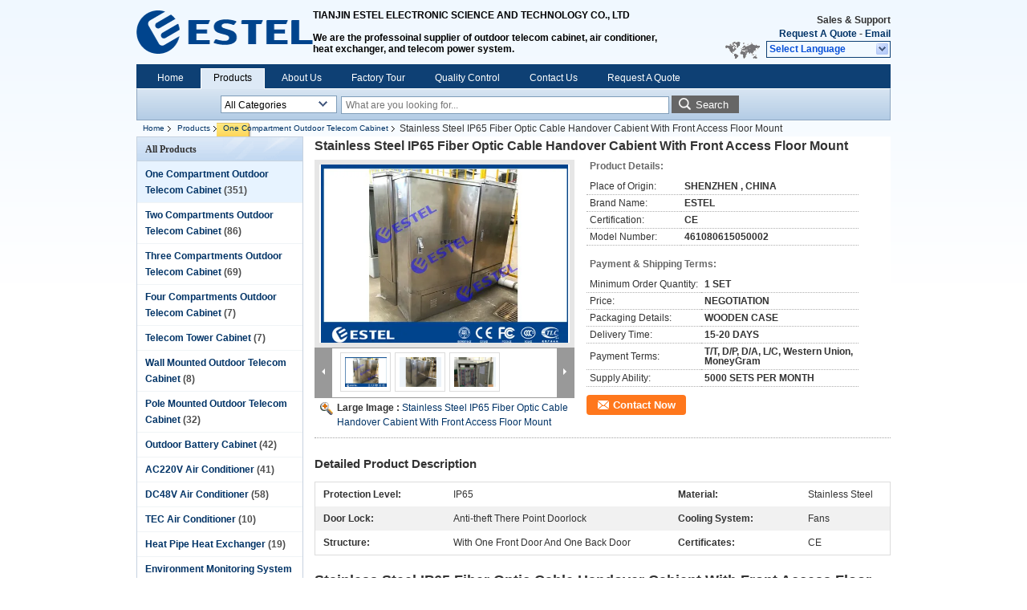

--- FILE ---
content_type: text/html
request_url: https://www.estelecomcabinet.com/sale-12448621-stainless-steel-ip65-fiber-optic-cable-handover-cabient-with-front-access-floor-mount.html
body_size: 19468
content:

<!DOCTYPE html>
<html lang="en">
<head>
	<meta charset="utf-8">
	<meta http-equiv="X-UA-Compatible" content="IE=edge">
	<meta name="viewport" content="width=device-width, initial-scale=1">
    <title>Stainless Steel IP65 Fiber Optic Cable Handover Cabient With Front Access Floor Mount</title>
    <meta name="keywords" content="One Compartment Outdoor Telecom Cabinet, Stainless Steel IP65 Fiber Optic Cable Handover Cabient With Front Access Floor Mount, Quality One Compartment Outdoor Telecom Cabinet, One Compartment Outdoor Telecom Cabinet supplier" />
    <meta name="description" content="Quality One Compartment Outdoor Telecom Cabinet manufacturers & exporter - buy Stainless Steel IP65 Fiber Optic Cable Handover Cabient With Front Access Floor Mount from China manufacturer." />
    <link type="text/css" rel="stylesheet"
          href="/images/global.css" media="all">
    <link type="text/css" rel="stylesheet"
          href="/photo/estelecomcabinet/sitetpl/style/common.css" media="all">
    <script type="text/javascript" src="/js/jquery.js"></script>
    <script type="text/javascript" src="/js/common.js"></script>
<meta property="og:title" content="Stainless Steel IP65 Fiber Optic Cable Handover Cabient With Front Access Floor Mount" />
<meta property="og:description" content="Quality One Compartment Outdoor Telecom Cabinet manufacturers & exporter - buy Stainless Steel IP65 Fiber Optic Cable Handover Cabient With Front Access Floor Mount from China manufacturer." />
<meta property="og:type" content="product" />
<meta property="og:availability" content="instock" />
<meta property="og:site_name" content="TIANJIN ESTEL ELECTRONIC SCIENCE AND TECHNOLOGY CO., LTD" />
<meta property="og:url" content="https://www.estelecomcabinet.com/sale-12448621-stainless-steel-ip65-fiber-optic-cable-handover-cabient-with-front-access-floor-mount.html" />
<meta property="og:image" content="https://www.estelecomcabinet.com/photo/ps25817732-stainless_steel_ip65_fiber_optic_cable_handover_cabient_with_front_access_floor_mount.jpg" />
<link rel="canonical" href="https://www.estelecomcabinet.com/sale-12448621-stainless-steel-ip65-fiber-optic-cable-handover-cabient-with-front-access-floor-mount.html" />
<link rel="alternate" href="https://m.estelecomcabinet.com/sale-12448621-stainless-steel-ip65-fiber-optic-cable-handover-cabient-with-front-access-floor-mount.html" media="only screen and (max-width: 640px)" />
<style type="text/css">
/*<![CDATA[*/
.consent__cookie {position: fixed;top: 0;left: 0;width: 100%;height: 0%;z-index: 100000;}.consent__cookie_bg {position: fixed;top: 0;left: 0;width: 100%;height: 100%;background: #000;opacity: .6;display: none }.consent__cookie_rel {position: fixed;bottom:0;left: 0;width: 100%;background: #fff;display: -webkit-box;display: -ms-flexbox;display: flex;flex-wrap: wrap;padding: 24px 80px;-webkit-box-sizing: border-box;box-sizing: border-box;-webkit-box-pack: justify;-ms-flex-pack: justify;justify-content: space-between;-webkit-transition: all ease-in-out .3s;transition: all ease-in-out .3s }.consent__close {position: absolute;top: 20px;right: 20px;cursor: pointer }.consent__close svg {fill: #777 }.consent__close:hover svg {fill: #000 }.consent__cookie_box {flex: 1;word-break: break-word;}.consent__warm {color: #777;font-size: 16px;margin-bottom: 12px;line-height: 19px }.consent__title {color: #333;font-size: 20px;font-weight: 600;margin-bottom: 12px;line-height: 23px }.consent__itxt {color: #333;font-size: 14px;margin-bottom: 12px;display: -webkit-box;display: -ms-flexbox;display: flex;-webkit-box-align: center;-ms-flex-align: center;align-items: center }.consent__itxt i {display: -webkit-inline-box;display: -ms-inline-flexbox;display: inline-flex;width: 28px;height: 28px;border-radius: 50%;background: #e0f9e9;margin-right: 8px;-webkit-box-align: center;-ms-flex-align: center;align-items: center;-webkit-box-pack: center;-ms-flex-pack: center;justify-content: center }.consent__itxt svg {fill: #3ca860 }.consent__txt {color: #a6a6a6;font-size: 14px;margin-bottom: 8px;line-height: 17px }.consent__btns {display: -webkit-box;display: -ms-flexbox;display: flex;-webkit-box-orient: vertical;-webkit-box-direction: normal;-ms-flex-direction: column;flex-direction: column;-webkit-box-pack: center;-ms-flex-pack: center;justify-content: center;flex-shrink: 0;}.consent__btn {width: 280px;height: 40px;line-height: 40px;text-align: center;background: #3ca860;color: #fff;border-radius: 4px;margin: 8px 0;-webkit-box-sizing: border-box;box-sizing: border-box;cursor: pointer;font-size:14px}.consent__btn:hover {background: #00823b }.consent__btn.empty {color: #3ca860;border: 1px solid #3ca860;background: #fff }.consent__btn.empty:hover {background: #3ca860;color: #fff }.open .consent__cookie_bg {display: block }.open .consent__cookie_rel {bottom: 0 }@media (max-width: 760px) {.consent__btns {width: 100%;align-items: center;}.consent__cookie_rel {padding: 20px 24px }}.consent__cookie.open {display: block;}.consent__cookie {display: none;}
/*]]>*/
</style>
<script type="text/javascript">
/*<![CDATA[*/
window.isvideotpl = 0;window.detailurl = '';
var isShowGuide=0;showGuideColor=0;var company_type = 4;var webim_domain = '';

var colorUrl = '';
var aisearch = 0;
var selfUrl = '';
window.playerReportUrl='/vod/view_count/report';
var query_string = ["Products","Detail"];
var g_tp = '';
var customtplcolor = 99205;
window.predomainsub = "";
/*]]>*/
</script>
</head>
<body>
<div class="cont_header">
    <style>
	.f_header_main .select_language div:hover{
		color: #c00;
    text-decoration: underline;
	}
</style>

<div class="f_header_main">
	<table cellpadding="0" cellspacing="0" width="100%">
		<tbody>
		<tr>
			<td class="header_logo">
				<a title="china One Compartment Outdoor Telecom Cabinet manufacturer" href="//www.estelecomcabinet.com"><img onerror="$(this).parent().hide();" src="/logo.gif" alt="china One Compartment Outdoor Telecom Cabinet manufacturer" /></a>			</td>
			<td>
				<div class="header_company_detail">
					<table cellpadding="0" cellspacing="0" width="100%" height="100%"
					       class="header_company_table">
						<tbody>
						<tr>
							<td>
								<p><span style="font-family:tahoma,geneva,sans-serif"><strong><span style="font-size:12px">TIANJIN ESTEL ELECTRONIC SCIENCE AND TECHNOLOGY CO., LTD</span></strong></span></p>

<p>&nbsp;</p>

<p><span style="font-family:arial,helvetica,sans-serif">We are the professoinal supplier of outdoor telecom cabinet, air conditioner, heat exchanger, and telecom power system.</span></p>							</td>
						</tr>
						</tbody>
					</table>
				</div>

			</td>
			<td>
				<div class="header_other_detail">
					<b>Sales & Support <font
							id="hourZone"></font></b><br>
					<b>
                        <a title="TIANJIN ESTEL ELECTRONIC SCIENCE AND TECHNOLOGY CO., LTD" href="/contactnow.html">Request A Quote</a> -
						<a title="" href="mailto:info@estel.com.cn">Email</a>					</b>
					<br>
                     <span class="yuyan_icon"></span>
										<div class="sel" id="selectlang">
						<span>Select Language</span>
						<a title="TIANJIN ESTEL ELECTRONIC SCIENCE AND TECHNOLOGY CO., LTD" id="tranimg"
						   href="javascript:;"
						   class="col"></a>
					</div>

					<dl id="p_l" class="select_language">
													<dt class="english">
								                                                                    <a title="china good quality One Compartment Outdoor Telecom Cabinet  on sales" href="https://www.estelecomcabinet.com/">English</a>                                							</dt>
													<dt class="portuguese">
								                                                                    <a title="china good quality One Compartment Outdoor Telecom Cabinet  on sales" href="https://portuguese.estelecomcabinet.com/">Portuguese</a>                                							</dt>
													<dt class="china">
								                                                                    <a title="china good quality One Compartment Outdoor Telecom Cabinet  on sales" href="https://china.estelecomcabinet.com/">中文</a>                                							</dt>
											</dl>
									</div>
			</td>
		</tr>
		</tbody>
	</table>
</div>

    <script>
        if(window.addEventListener){
            window.addEventListener("load",function(){f_header_main_dealZoneHour(
                "00",
                "08",
                "00",
                "17",
                "86--13752765943",
                "")},false);
        }
        else{
            window.attachEvent("onload",function(){f_header_main_dealZoneHour(
                "00",
                "08",
                "00",
                "17",
                "86--13752765943",
                "")});
        }
    </script>
<script>
    if (document.getElementById("tranimg")) {
        if(document.getElementById("tranimg").addEventListener) {
            document.getElementById("tranimg").addEventListener("click", function(event){
                f_header_main_selectLanguage(document.getElementById("tranimg"),event);
            },false);
        } else {
            document.getElementById("tranimg").attachEvent("click", function(event){
                f_header_main_selectLanguage(document.getElementById("tranimg"),event);
            });
        }
    }
</script>
<div class="f_header_nav"  id="head_menu">
	<dl class="header_nav_tabs">
		<dd class="bl fleft"></dd>
                                <dt id="headHome" >
                                <a target="_self" title="" href="/">Home</a>                            </dt>
                                            <dt id="productLi" class="cur">
                                <a target="_self" title="" href="/products.html">Products</a>                            </dt>
                                            <dt id="headAboutUs" >
                                <a target="_self" title="" href="/aboutus.html">About Us</a>                            </dt>
                                            <dt id="headFactorytour" >
                                <a target="_self" title="" href="/factory.html">Factory Tour</a>                            </dt>
                                            <dt id="headQualityControl" >
                                <a target="_self" title="" href="/quality.html">Quality Control</a>                            </dt>
                                            <dt id="headContactUs" >
                                <a target="_self" title="" href="/contactus.html">Contact Us</a>                            </dt>
                                            <dt id="" >
                                <form id="f_header_nav_form" method="post" target="_blank">
                    <input type="hidden" name="pid" value="12448621"/>
                    <a href="javascript:;"><span onclick="document.getElementById('f_header_nav_form').action='/contactnow.html';document.getElementById('f_header_nav_form').submit();">Request A Quote</span></a>
                </form>
                            </dt>
                                            <dt>
                    </dt>
		<dd class="br fright"></dd>
	</dl>
</div>
<script>
    if(window.addEventListener){
        window.addEventListener("load",function(){f_headmenucur()},false);
    }
    else{
        window.attachEvent("onload",function(){f_headmenucur()});
    }
</script>
<div class="f_categories_alone" xmlns="http://www.w3.org/1999/html">
        <table  cellpadding="0" cellspacing="0">
            <tr>
                <td >
                    <div id="input_select">
                        <dl class="show_dl">
                            <dt><input type="text" value="All Categories" id="search_cur_key"/></dt>
                            <dd id="search_cur_value" style="display: none" class="categories">
                                <a href="#" onClick="mouse_events.guide_value('All Categories')">All Categories</a>
                                                                                                            <a href="#" onClick="mouse_events.guide_value('One Compartment Outdoor Telecom Cabinet')">One Compartment Outdoor Telecom Cabinet</a>
                                                                            <a href="#" onClick="mouse_events.guide_value('Two Compartments Outdoor Telecom Cabinet')">Two Compartments Outdoor Telecom Cabinet</a>
                                                                            <a href="#" onClick="mouse_events.guide_value('Three Compartments Outdoor Telecom Cabinet')">Three Compartments Outdoor Telecom Cabinet</a>
                                                                            <a href="#" onClick="mouse_events.guide_value('Four Compartments Outdoor Telecom Cabinet')">Four Compartments Outdoor Telecom Cabinet</a>
                                                                            <a href="#" onClick="mouse_events.guide_value('Telecom Tower Cabinet')">Telecom Tower Cabinet</a>
                                                                            <a href="#" onClick="mouse_events.guide_value('Wall Mounted Outdoor Telecom Cabinet')">Wall Mounted Outdoor Telecom Cabinet</a>
                                                                            <a href="#" onClick="mouse_events.guide_value('Pole Mounted Outdoor Telecom Cabinet')">Pole Mounted Outdoor Telecom Cabinet</a>
                                                                            <a href="#" onClick="mouse_events.guide_value('Outdoor Battery Cabinet')">Outdoor Battery Cabinet</a>
                                                                            <a href="#" onClick="mouse_events.guide_value('AC220V Air Conditioner')">AC220V Air Conditioner</a>
                                                                            <a href="#" onClick="mouse_events.guide_value('DC48V Air Conditioner')">DC48V Air Conditioner</a>
                                                                            <a href="#" onClick="mouse_events.guide_value('TEC Air Conditioner')">TEC Air Conditioner</a>
                                                                            <a href="#" onClick="mouse_events.guide_value('Heat Pipe Heat Exchanger')">Heat Pipe Heat Exchanger</a>
                                                                            <a href="#" onClick="mouse_events.guide_value('Environment Monitoring System')">Environment Monitoring System</a>
                                                                            <a href="#" onClick="mouse_events.guide_value('Telecom Power System (Rack Mount UPS)')">Telecom Power System (Rack Mount UPS)</a>
                                                                            <a href="#" onClick="mouse_events.guide_value('Telecom Power Monitoring Module')">Telecom Power Monitoring Module</a>
                                                                            <a href="#" onClick="mouse_events.guide_value('Remote Controllable PDU (Rack Mounted)')">Remote Controllable PDU (Rack Mounted)</a>
                                                                            <a href="#" onClick="mouse_events.guide_value('Outdoor Telecom Shelter')">Outdoor Telecom Shelter</a>
                                                                            <a href="#" onClick="mouse_events.guide_value('Optical Cable Cross Connection Cabinet')">Optical Cable Cross Connection Cabinet</a>
                                                                            <a href="#" onClick="mouse_events.guide_value('Optical Termination Box')">Optical Termination Box</a>
                                                                            <a href="#" onClick="mouse_events.guide_value('Wall Mounted Optical Fiber Termination Box (FTP)')">Wall Mounted Optical Fiber Termination Box (FTP)</a>
                                                                            <a href="#" onClick="mouse_events.guide_value('Dome shape Fiber Optic Splice Closure (AP closure)')">Dome shape Fiber Optic Splice Closure (AP closure)</a>
                                                                            <a href="#" onClick="mouse_events.guide_value('Access Terminal Box (ATB)')">Access Terminal Box (ATB)</a>
                                                                            <a href="#" onClick="mouse_events.guide_value('Fiber Optical Adapter')">Fiber Optical Adapter</a>
                                                                            <a href="#" onClick="mouse_events.guide_value('Splice Module')">Splice Module</a>
                                                                            <a href="#" onClick="mouse_events.guide_value('Pigtail')">Pigtail</a>
                                                                            <a href="#" onClick="mouse_events.guide_value('Telecom Power System')">Telecom Power System</a>
                                                                            <a href="#" onClick="mouse_events.guide_value('Heat Exchanger')">Heat Exchanger</a>
                                                                            <a href="#" onClick="mouse_events.guide_value('Advertising Machine Air Conditioner')">Advertising Machine Air Conditioner</a>
                                                                            <a href="#" onClick="mouse_events.guide_value('Air Conditioner and Heat Exchanger Integrated Unit')">Air Conditioner and Heat Exchanger Integrated Unit</a>
                                                                            <a href="#" onClick="mouse_events.guide_value('AC110V AIR CONDITIONER')">AC110V AIR CONDITIONER</a>
                                                                            <a href="#" onClick="mouse_events.guide_value('double walls outdoor telecom cabinet')">double walls outdoor telecom cabinet</a>
                                                                            <a href="#" onClick="mouse_events.guide_value('Anti Theft Protection / Security For Cabinet')">Anti Theft Protection / Security For Cabinet</a>
                                                                            <a href="#" onClick="mouse_events.guide_value('Aluminum Foil Heat Exchanger')">Aluminum Foil Heat Exchanger</a>
                                                                            <a href="#" onClick="mouse_events.guide_value('Indoor Server Network Cabinet')">Indoor Server Network Cabinet</a>
                                                                                                </dd>
                        </dl>
                    </div>
                </td>
            </tr>
        </table>
</div>
<script>
    var mouse_events={};
    mouse_events.guide_value = function(value){
        document.getElementById('search_cur_key').value = value;
        document.getElementById('search_cur_value').style.display = 'none';
        window.setTimeout(function(){document.getElementById('search_cur_value').style.display=''},100);
    }
    $(function () {
        $(".show_dl").mouseover(function () {
            $(this).children(".categories").show();
        })
        $(".show_dl").mouseout(function () {
            $(this).children(".categories").hide();
        })
    })
</script><div class="f_search_alone">
    <form action="" method="POST" onsubmit="return jsWidgetSearch(this,'');">
        <input class="text_wrap input01" type="text" name="keyword" placeholder="What are you looking for..."
               value="">
                        <button class="submit_1" name="submit" value="Search" >Search</button>
                </form>
</div>
<div style="width:1000px;margin:0 auto;">    <div class="f_header_breadcrumb">
    <a title="" href="/">Home</a>    <a title="" href="/products.html">Products</a><a title="" href="/supplier-169100-one-compartment-outdoor-telecom-cabinet">One Compartment Outdoor Telecom Cabinet</a><h2 class="index-bread" >Stainless Steel IP65 Fiber Optic Cable Handover Cabient With Front Access Floor Mount</h2></div>
 </div>
<div class="cont_main_box cont_main_box1">
    <div class="cont_main_box_inner">
        <div class="cont_main_n">
            <div class="cont_main_n_inner">
                
<div class="n_menu_list">
    <div class="main_title"><span class="main_con">All Products</span></div>
                
        <div class="item active">
            <strong>
                
                <a title="china One Compartment Outdoor Telecom Cabinet  on sales" href="/supplier-169100-one-compartment-outdoor-telecom-cabinet">One Compartment Outdoor Telecom Cabinet</a>
                                                    <span class="num">(351)</span>
                            </strong>
                                </div>
                
        <div class="item ">
            <strong>
                
                <a title="china Two Compartments Outdoor Telecom Cabinet  on sales" href="/supplier-169101-two-compartments-outdoor-telecom-cabinet">Two Compartments Outdoor Telecom Cabinet</a>
                                                    <span class="num">(86)</span>
                            </strong>
                                </div>
                
        <div class="item ">
            <strong>
                
                <a title="china Three Compartments Outdoor Telecom Cabinet  on sales" href="/supplier-169102-three-compartments-outdoor-telecom-cabinet">Three Compartments Outdoor Telecom Cabinet</a>
                                                    <span class="num">(69)</span>
                            </strong>
                                </div>
                
        <div class="item ">
            <strong>
                
                <a title="china Four Compartments Outdoor Telecom Cabinet  on sales" href="/supplier-169103-four-compartments-outdoor-telecom-cabinet">Four Compartments Outdoor Telecom Cabinet</a>
                                                    <span class="num">(7)</span>
                            </strong>
                                </div>
                
        <div class="item ">
            <strong>
                
                <a title="china Telecom Tower Cabinet  on sales" href="/supplier-169108-telecom-tower-cabinet">Telecom Tower Cabinet</a>
                                                    <span class="num">(7)</span>
                            </strong>
                                </div>
                
        <div class="item ">
            <strong>
                
                <a title="china Wall Mounted Outdoor Telecom Cabinet  on sales" href="/supplier-169109-wall-mounted-outdoor-telecom-cabinet">Wall Mounted Outdoor Telecom Cabinet</a>
                                                    <span class="num">(8)</span>
                            </strong>
                                </div>
                
        <div class="item ">
            <strong>
                
                <a title="china Pole Mounted Outdoor Telecom Cabinet  on sales" href="/supplier-169110-pole-mounted-outdoor-telecom-cabinet">Pole Mounted Outdoor Telecom Cabinet</a>
                                                    <span class="num">(32)</span>
                            </strong>
                                </div>
                
        <div class="item ">
            <strong>
                
                <a title="china Outdoor Battery Cabinet  on sales" href="/supplier-169091-outdoor-battery-cabinet">Outdoor Battery Cabinet</a>
                                                    <span class="num">(42)</span>
                            </strong>
                                </div>
                
        <div class="item ">
            <strong>
                
                <a title="china AC220V Air Conditioner  on sales" href="/supplier-169104-ac220v-air-conditioner">AC220V Air Conditioner</a>
                                                    <span class="num">(41)</span>
                            </strong>
                                </div>
                
        <div class="item ">
            <strong>
                
                <a title="china DC48V Air Conditioner  on sales" href="/supplier-169105-dc48v-air-conditioner">DC48V Air Conditioner</a>
                                                    <span class="num">(58)</span>
                            </strong>
                                </div>
                
        <div class="item ">
            <strong>
                
                <a title="china TEC Air Conditioner  on sales" href="/supplier-169106-tec-air-conditioner">TEC Air Conditioner</a>
                                                    <span class="num">(10)</span>
                            </strong>
                                </div>
                
        <div class="item ">
            <strong>
                
                <a title="china Heat Pipe Heat Exchanger  on sales" href="/supplier-169107-heat-pipe-heat-exchanger">Heat Pipe Heat Exchanger</a>
                                                    <span class="num">(19)</span>
                            </strong>
                                </div>
                
        <div class="item ">
            <strong>
                
                <a title="china Environment Monitoring System  on sales" href="/supplier-169111-environment-monitoring-system">Environment Monitoring System</a>
                                                    <span class="num">(11)</span>
                            </strong>
                                </div>
                
        <div class="item ">
            <strong>
                
                <a title="china Telecom Power System (Rack Mount UPS)  on sales" href="/supplier-169112-telecom-power-system-rack-mount-ups">Telecom Power System (Rack Mount UPS)</a>
                                                    <span class="num">(15)</span>
                            </strong>
                                </div>
                
        <div class="item ">
            <strong>
                
                <a title="china Telecom Power Monitoring Module  on sales" href="/supplier-169113-telecom-power-monitoring-module">Telecom Power Monitoring Module</a>
                                                    <span class="num">(6)</span>
                            </strong>
                                </div>
                
        <div class="item ">
            <strong>
                
                <a title="china Remote Controllable PDU (Rack Mounted)  on sales" href="/supplier-169114-remote-controllable-pdu-rack-mounted">Remote Controllable PDU (Rack Mounted)</a>
                                                    <span class="num">(1)</span>
                            </strong>
                                </div>
                
        <div class="item ">
            <strong>
                
                <a title="china Outdoor Telecom Shelter  on sales" href="/supplier-169115-outdoor-telecom-shelter">Outdoor Telecom Shelter</a>
                                                    <span class="num">(6)</span>
                            </strong>
                                </div>
                
        <div class="item ">
            <strong>
                
                <a title="china Optical Cable Cross Connection Cabinet  on sales" href="/supplier-169092-optical-cable-cross-connection-cabinet">Optical Cable Cross Connection Cabinet</a>
                                                    <span class="num">(16)</span>
                            </strong>
                                </div>
                
        <div class="item ">
            <strong>
                
                <a title="china Optical Termination Box  on sales" href="/supplier-169093-optical-termination-box">Optical Termination Box</a>
                                                    <span class="num">(18)</span>
                            </strong>
                                </div>
                
        <div class="item ">
            <strong>
                
                <a title="china Wall Mounted Optical Fiber Termination Box (FTP)  on sales" href="/supplier-169094-wall-mounted-optical-fiber-termination-box-ftp">Wall Mounted Optical Fiber Termination Box (FTP)</a>
                                                    <span class="num">(7)</span>
                            </strong>
                                </div>
                
        <div class="item ">
            <strong>
                
                <a title="china Dome shape Fiber Optic Splice Closure (AP closure)  on sales" href="/supplier-169095-dome-shape-fiber-optic-splice-closure-ap-closure">Dome shape Fiber Optic Splice Closure (AP closure)</a>
                                                    <span class="num">(3)</span>
                            </strong>
                                </div>
                
        <div class="item ">
            <strong>
                
                <a title="china Access Terminal Box (ATB)  on sales" href="/supplier-169096-access-terminal-box-atb">Access Terminal Box (ATB)</a>
                                                    <span class="num">(2)</span>
                            </strong>
                                </div>
                
        <div class="item ">
            <strong>
                
                <a title="china Fiber Optical Adapter  on sales" href="/supplier-169097-fiber-optical-adapter">Fiber Optical Adapter</a>
                                                    <span class="num">(3)</span>
                            </strong>
                                </div>
                
        <div class="item ">
            <strong>
                
                <a title="china Splice Module  on sales" href="/supplier-169098-splice-module">Splice Module</a>
                                                    <span class="num">(3)</span>
                            </strong>
                                </div>
                
        <div class="item ">
            <strong>
                
                <a title="china Pigtail  on sales" href="/supplier-169099-pigtail">Pigtail</a>
                                                    <span class="num">(3)</span>
                            </strong>
                                </div>
                
        <div class="item ">
            <strong>
                
                <a title="china Telecom Power System  on sales" href="/supplier-169116-telecom-power-system">Telecom Power System</a>
                                                    <span class="num">(11)</span>
                            </strong>
                                </div>
                
        <div class="item ">
            <strong>
                
                <a title="china Heat Exchanger  on sales" href="/supplier-169117-heat-exchanger">Heat Exchanger</a>
                                                    <span class="num">(4)</span>
                            </strong>
                                </div>
                
        <div class="item ">
            <strong>
                
                <a title="china Advertising Machine Air Conditioner  on sales" href="/supplier-169118-advertising-machine-air-conditioner">Advertising Machine Air Conditioner</a>
                                                    <span class="num">(12)</span>
                            </strong>
                                </div>
                
        <div class="item ">
            <strong>
                
                <a title="china Air Conditioner and Heat Exchanger Integrated Unit  on sales" href="/supplier-169119-air-conditioner-and-heat-exchanger-integrated-unit">Air Conditioner and Heat Exchanger Integrated Unit</a>
                                                    <span class="num">(1)</span>
                            </strong>
                                </div>
                
        <div class="item ">
            <strong>
                
                <a title="china AC110V AIR CONDITIONER  on sales" href="/supplier-169120-ac110v-air-conditioner">AC110V AIR CONDITIONER</a>
                                                    <span class="num">(0)</span>
                            </strong>
                                </div>
                
        <div class="item ">
            <strong>
                
                <a title="china double walls outdoor telecom cabinet  on sales" href="/supplier-169121-double-walls-outdoor-telecom-cabinet">double walls outdoor telecom cabinet</a>
                                                    <span class="num">(8)</span>
                            </strong>
                                </div>
                
        <div class="item ">
            <strong>
                
                <a title="china Anti Theft Protection / Security For Cabinet  on sales" href="/supplier-249073-anti-theft-protection-security-for-cabinet">Anti Theft Protection / Security For Cabinet</a>
                                                    <span class="num">(1)</span>
                            </strong>
                                </div>
                
        <div class="item ">
            <strong>
                
                <a title="china Aluminum Foil Heat Exchanger  on sales" href="/supplier-249343-aluminum-foil-heat-exchanger">Aluminum Foil Heat Exchanger</a>
                                                    <span class="num">(1)</span>
                            </strong>
                                </div>
                
        <div class="item ">
            <strong>
                
                <a title="china Indoor Server Network Cabinet  on sales" href="/supplier-331113-indoor-server-network-cabinet">Indoor Server Network Cabinet</a>
                                                    <span class="num">(2)</span>
                            </strong>
                                </div>
    </div>

                    <div class="n_certificate_list">
                    <div class="main_title"><strong class="main_con">Certification</strong></div>
                        <div class="certificate_con">
            <a target="_blank" title="Good quality One Compartment Outdoor Telecom Cabinet for sales" href="/photo/qd171444298-tianjin_estel_electronic_science_and_technology_co_ltd.jpg"><img src="/photo/qm171444298-tianjin_estel_electronic_science_and_technology_co_ltd.jpg" alt="Good quality Two Compartments Outdoor Telecom Cabinet for sales" /></a>        </div>
            <div class="certificate_con">
            <a target="_blank" title="Good quality One Compartment Outdoor Telecom Cabinet for sales" href="/photo/qd23688808-tianjin_estel_electronic_science_and_technology_co_ltd.jpg"><img src="/photo/qm23688808-tianjin_estel_electronic_science_and_technology_co_ltd.jpg" alt="Good quality Two Compartments Outdoor Telecom Cabinet for sales" /></a>        </div>
            <div class="clearfix"></div>
    </div>                <div class="n_message_list">
                <div class="message_detail " >
            <div class="con">
                Timely response, professional skills, rigorous attitude, fast delivery, we are very satisfied, cooperation is very smooth.                 
            </div>
            <p class="writer">
                —— Manish            </p>
        </div>
            <div class="message_detail " >
            <div class="con">
                From 1 sample to 45 sets, 76 sets, 200sets, we gradually established a strong trust. The cabinet quality  is good and the design is reasonable.                 
            </div>
            <p class="writer">
                —— Parmar            </p>
        </div>
            <div class="message_detail " >
            <div class="con">
                In the past three years, our cooperation is very cheerful, thanks for your company's technical support and patient service, the end user is very satisfied with the quality of outdoor telecom cabinet with cooling. Best wishes to our future cooperation.                 
            </div>
            <p class="writer">
                —— Anthony            </p>
        </div>
            <div class="message_detail last_message" >
            <div class="con">
                The air conditioner have been running  for one and a half years. Cooling effective is good. Good after-sale service, and patiently instruct to use and solve technical problems. Environmental monitoring system is also running well, and remote monitoring the cabinet is very convenient.                 
            </div>
            <p class="writer">
                —— Luis Alberto            </p>
        </div>
    </div>


                <div class="n_contact_box">
	<dl class="l_msy">
		<dd>I'm Online Chat Now</dd>
		<dt>
                        				<div class="two"><a href="skype:fiona.liang10?call"></a></div>                        				<div class="four"><a href="mailto:info@estel.com.cn"></a></div>                                                                                                    		</dt>
	</dl>
	<div class="btn-wrap">
		<form
				onSubmit="return changeAction(this,'/contactnow.html');"
				method="POST" target="_blank">
			<input type="hidden" name="pid" value="0"/>
			<input type="submit" name="submit" value="Contact Now" class="btn submit_btn" style="background:#ff771c url(/images/css-sprite.png) -255px -213px;color:#fff;border-radius:2px;padding:2px 18px 2px 40px;width:auto;height:2em;">
		</form>
	</div>
</div>
<script>
    function n_contact_box_ready() {
        if (typeof(changeAction) == "undefined") {
            changeAction = function (formname, url) {
                formname.action = url;
            }
        }
    }
    if(window.addEventListener){
        window.addEventListener("load",n_contact_box_ready,false);
    }
    else{
        window.attachEvent("onload",n_contact_box_ready);
    }
</script>

            </div>
        </div>
        <div class="cont_main_no">
            <div class="cont_main_no_inner">
               
                <script>
	var Speed_1 = 10;
	var Space_1 = 20;
	var PageWidth_1 = 69 * 4;
	var interval_1 = 5000;
	var fill_1 = 0;
	var MoveLock_1 = false;
	var MoveTimeObj_1;
	var MoveWay_1 = "right";
	var Comp_1 = 0;
	var AutoPlayObj_1 = null;
	function GetObj(objName) {
		if (document.getElementById) {
			return eval('document.getElementById("' + objName + '")')
		} else {
			return eval("document.all." + objName)
		}
	}
	function AutoPlay_1() {
		clearInterval(AutoPlayObj_1);
		AutoPlayObj_1 = setInterval("ISL_GoDown_1();ISL_StopDown_1();", interval_1)
	}
	function ISL_GoUp_1(count) {
		if (MoveLock_1) {
			return
		}
		clearInterval(AutoPlayObj_1);
		MoveLock_1 = true;
		MoveWay_1 = "left";
		if (count > 3) {
			MoveTimeObj_1 = setInterval("ISL_ScrUp_1();", Speed_1)
		}
	}
	function ISL_StopUp_1() {
		if (MoveWay_1 == "right") {
			return
		}
		clearInterval(MoveTimeObj_1);
		if ((GetObj("ISL_Cont_1").scrollLeft - fill_1) % PageWidth_1 != 0) {
			Comp_1 = fill_1 - (GetObj("ISL_Cont_1").scrollLeft % PageWidth_1);
			CompScr_1()
		} else {
			MoveLock_1 = false
		}
		AutoPlay_1()
	}
	function ISL_ScrUp_1() {
		if (GetObj("ISL_Cont_1").scrollLeft <= 0) {
			return false;
		}
		GetObj("ISL_Cont_1").scrollLeft -= Space_1
	}
	function ISL_GoDown_1(count) {
		if (MoveLock_1) {
			return
		}
		clearInterval(AutoPlayObj_1);
		MoveLock_1 = true;
		MoveWay_1 = "right";
		if (count > 3) {
			ISL_ScrDown_1();
			MoveTimeObj_1 = setInterval("ISL_ScrDown_1()", Speed_1)
		}
	}
	function ISL_StopDown_1() {
		if (MoveWay_1 == "left") {
			return
		}
		clearInterval(MoveTimeObj_1);
		if (GetObj("ISL_Cont_1").scrollLeft % PageWidth_1 - (fill_1 >= 0 ? fill_1 : fill_1 + 1) != 0) {
			Comp_1 = PageWidth_1 - GetObj("ISL_Cont_1").scrollLeft % PageWidth_1 + fill_1;
			CompScr_1()
		} else {
			MoveLock_1 = false
		}
		AutoPlay_1()
	}
	function ISL_ScrDown_1() {
		if (GetObj("ISL_Cont_1").scrollLeft >= GetObj("List1_1").scrollWidth) {
			GetObj("ISL_Cont_1").scrollLeft = GetObj("ISL_Cont_1").scrollLeft - GetObj("List1_1").offsetWidth
		}
		GetObj("ISL_Cont_1").scrollLeft += Space_1
	}
	function CompScr_1() {
		if (Comp_1 == 0) {
			MoveLock_1 = false;
			return
		}
		var num, TempSpeed = Speed_1, TempSpace = Space_1;
		if (Math.abs(Comp_1) < PageWidth_1 / 2) {
			TempSpace = Math.round(Math.abs(Comp_1 / Space_1));
			if (TempSpace < 1) {
				TempSpace = 1
			}
		}
		if (Comp_1 < 0) {
			if (Comp_1 < -TempSpace) {
				Comp_1 += TempSpace;
				num = TempSpace
			} else {
				num = -Comp_1;
				Comp_1 = 0
			}
			GetObj("ISL_Cont_1").scrollLeft -= num;
			setTimeout("CompScr_1()", TempSpeed)
		} else {
			if (Comp_1 > TempSpace) {
				Comp_1 -= TempSpace;
				num = TempSpace
			} else {
				num = Comp_1;
				Comp_1 = 0
			}
			GetObj("ISL_Cont_1").scrollLeft += num;
			setTimeout("CompScr_1()", TempSpeed)
		}
	}
	function picrun_ini() {
		GetObj("List2_1").innerHTML = GetObj("List1_1").innerHTML;
		GetObj("ISL_Cont_1").scrollLeft = fill_1 >= 0 ? fill_1 : GetObj("List1_1").scrollWidth - Math.abs(fill_1);
		GetObj("ISL_Cont_1").onmouseover = function () {
			clearInterval(AutoPlayObj_1)
		};
		GetObj("ISL_Cont_1").onmouseout = function () {
			AutoPlay_1()
		};
		AutoPlay_1()
	}
    var tb_pathToImage="/images/loadingAnimation.gif";
	var zy_product_info = "{\"showproduct\":1,\"pid\":\"12448621\",\"name\":\"Stainless Steel IP65 Fiber Optic Cable Handover Cabient With Front Access Floor Mount\",\"source_url\":\"\\/sale-12448621-stainless-steel-ip65-fiber-optic-cable-handover-cabient-with-front-access-floor-mount.html\",\"picurl\":\"\\/photo\\/pd25817732-stainless_steel_ip65_fiber_optic_cable_handover_cabient_with_front_access_floor_mount.jpg\",\"propertyDetail\":[[\"Protection level\",\"IP65\"],[\"Material\",\"Stainless steel\"],[\"Door lock\",\"Anti-theft there point doorlock\"],[\"Cooling System\",\"Fans\"]],\"company_name\":null,\"picurl_c\":\"\\/photo\\/pc25817732-stainless_steel_ip65_fiber_optic_cable_handover_cabient_with_front_access_floor_mount.jpg\",\"price\":\"NEGOTIATION\",\"username\":\"Mike\",\"viewTime\":\"Last Login : 4 hours 51 minutes ago\",\"subject\":\"I am interested in your Stainless Steel IP65 Fiber Optic Cable Handover Cabient With Front Access Floor Mount\",\"countrycode\":\"\"}";
	var zy_product_info = zy_product_info.replace(/"/g, "\\\"");
	var zy_product_info = zy_product_info.replace(/'/g, "\\\'");
    $(document).ready(function(){tb_init("a.thickbox, area.thickbox, input.thickbox");imgLoader=new Image();imgLoader.src=tb_pathToImage});function tb_init(domChunk){$(domChunk).click(function(){var t=this.title||this.name||null;var a=this.href||this.alt;var g=this.rel||false;var pid=$(this).attr("pid")||null;tb_show(t,a,g,pid);this.blur();return false})}function tb_show(caption,url,imageGroup,pid){try{if(typeof document.body.style.maxHeight==="undefined"){$("body","html").css({height:"100%",width:"100%"});$("html").css("overflow","hidden");if(document.getElementById("TB_HideSelect")===null){$("body").append("<iframe id='TB_HideSelect'></iframe><div id='TB_overlay'></div><div id='TB_window'></div>");$("#TB_overlay").click(tb_remove)}}else{if(document.getElementById("TB_overlay")===null){$("body").append("<div id='TB_overlay'></div><div id='TB_window'></div>");$("#TB_overlay").click(tb_remove)}}if(tb_detectMacXFF()){$("#TB_overlay").addClass("TB_overlayMacFFBGHack")}else{$("#TB_overlay").addClass("TB_overlayBG")}if(caption===null){caption=""}$("body").append("<div id='TB_load'><img src='"+imgLoader.src+"' /></div>");$("#TB_load").show();var baseURL;if(url.indexOf("?")!==-1){baseURL=url.substr(0,url.indexOf("?"))}else{baseURL=url}var urlString=/\.jpg$|\.jpeg$|\.png$|\.gif$|\.bmp$/;var urlType=baseURL.toLowerCase().match(urlString);if(pid!=null){$("#TB_window").append("<div id='TB_button' style='padding-top: 10px;text-align:center'>" +
		"<a href=\"/contactnow.html\" onclick= 'setinquiryCookie(\""+zy_product_info+"\");' class='btn contact_btn' style='display: inline-block;background:#ff771c url(/images/css-sprite.png) -260px -214px;color:#fff;padding:0 13px 0 33px;width:auto;height:25px;line-height:26px;border:0;font-size:13px;border-radius:4px;font-weight:bold;text-decoration:none;'>Contact Now</a>" +
		"&nbsp;&nbsp;  <input class='close_thickbox' type='button' value='' onclick='javascript:tb_remove();'></div>")}if(urlType==".jpg"||urlType==".jpeg"||urlType==".png"||urlType==".gif"||urlType==".bmp"){TB_PrevCaption="";TB_PrevURL="";TB_PrevHTML="";TB_NextCaption="";TB_NextURL="";TB_NextHTML="";TB_imageCount="";TB_FoundURL=false;TB_OpenNewHTML="";if(imageGroup){TB_TempArray=$("a[@rel="+imageGroup+"]").get();for(TB_Counter=0;((TB_Counter<TB_TempArray.length)&&(TB_NextHTML===""));TB_Counter++){var urlTypeTemp=TB_TempArray[TB_Counter].href.toLowerCase().match(urlString);if(!(TB_TempArray[TB_Counter].href==url)){if(TB_FoundURL){TB_NextCaption=TB_TempArray[TB_Counter].title;TB_NextURL=TB_TempArray[TB_Counter].href;TB_NextHTML="<span id='TB_next'>&nbsp;&nbsp;<a href='#'>Next &gt;</a></span>"}else{TB_PrevCaption=TB_TempArray[TB_Counter].title;TB_PrevURL=TB_TempArray[TB_Counter].href;TB_PrevHTML="<span id='TB_prev'>&nbsp;&nbsp;<a href='#'>&lt; Prev</a></span>"}}else{TB_FoundURL=true;TB_imageCount="Image "+(TB_Counter+1)+" of "+(TB_TempArray.length)}}}TB_OpenNewHTML="<span style='font-size: 11pt'>&nbsp;&nbsp;<a href='"+url+"' target='_blank' style='color:#003366'>View original</a></span>";imgPreloader=new Image();imgPreloader.onload=function(){imgPreloader.onload=null;var pagesize=tb_getPageSize();var x=pagesize[0]-150;var y=pagesize[1]-150;var imageWidth=imgPreloader.width;var imageHeight=imgPreloader.height;if(imageWidth>x){imageHeight=imageHeight*(x/imageWidth);imageWidth=x;if(imageHeight>y){imageWidth=imageWidth*(y/imageHeight);imageHeight=y}}else{if(imageHeight>y){imageWidth=imageWidth*(y/imageHeight);imageHeight=y;if(imageWidth>x){imageHeight=imageHeight*(x/imageWidth);imageWidth=x}}}TB_WIDTH=imageWidth+30;TB_HEIGHT=imageHeight+60;$("#TB_window").append("<a href='' id='TB_ImageOff' title='Close'><img id='TB_Image' src='"+url+"' width='"+imageWidth+"' height='"+imageHeight+"' alt='"+caption+"'/></a>"+"<div id='TB_caption'>"+caption+"<div id='TB_secondLine'>"+TB_imageCount+TB_PrevHTML+TB_NextHTML+TB_OpenNewHTML+"</div></div><div id='TB_closeWindow'><a href='#' id='TB_closeWindowButton' title='Close'>close</a> or Esc Key</div>");$("#TB_closeWindowButton").click(tb_remove);if(!(TB_PrevHTML==="")){function goPrev(){if($(document).unbind("click",goPrev)){$(document).unbind("click",goPrev)}$("#TB_window").remove();$("body").append("<div id='TB_window'></div>");tb_show(TB_PrevCaption,TB_PrevURL,imageGroup);return false}$("#TB_prev").click(goPrev)}if(!(TB_NextHTML==="")){function goNext(){$("#TB_window").remove();$("body").append("<div id='TB_window'></div>");tb_show(TB_NextCaption,TB_NextURL,imageGroup);return false}$("#TB_next").click(goNext)}document.onkeydown=function(e){if(e==null){keycode=event.keyCode}else{keycode=e.which}if(keycode==27){tb_remove()}else{if(keycode==190){if(!(TB_NextHTML=="")){document.onkeydown="";goNext()}}else{if(keycode==188){if(!(TB_PrevHTML=="")){document.onkeydown="";goPrev()}}}}};tb_position();$("#TB_load").remove();$("#TB_ImageOff").click(tb_remove);$("#TB_window").css({display:"block"})};imgPreloader.src=url}else{var queryString=url.replace(/^[^\?]+\??/,"");var params=tb_parseQuery(queryString);TB_WIDTH=(params["width"]*1)+30||630;TB_HEIGHT=(params["height"]*1)+40||440;ajaxContentW=TB_WIDTH-30;ajaxContentH=TB_HEIGHT-45;if(url.indexOf("TB_iframe")!=-1){urlNoQuery=url.split("TB_");
        $("#TB_iframeContent").remove();if(params["modal"]!="true"){$("#TB_window").append("<div id='TB_title'><div id='TB_ajaxWindowTitle'>"+caption+"</div><div id='TB_closeAjaxWindow'><a href='#' id='TB_closeWindowButton' title='Close'>close</a> or Esc Key</div></div><iframe frameborder='0' hspace='0' src='"+urlNoQuery[0]+"' id='TB_iframeContent' name='TB_iframeContent"+Math.round(Math.random()*1000)+"' onload='tb_showIframe()' style='width:"+(ajaxContentW+29)+"px;height:"+(ajaxContentH+17)+"px;' > </iframe>")}else{$("#TB_overlay").unbind();$("#TB_window").append("<iframe frameborder='0' hspace='0' src='"+urlNoQuery[0]+"' id='TB_iframeContent' name='TB_iframeContent"+Math.round(Math.random()*1000)+"' onload='tb_showIframe()' style='width:"+(ajaxContentW+29)+"px;height:"+(ajaxContentH+17)+"px;'> </iframe>")}}else{if($("#TB_window").css("display")!="block"){if(params["modal"]!="true"){$("#TB_window").append("<div id='TB_title'><div id='TB_ajaxWindowTitle'>"+caption+"</div><div id='TB_closeAjaxWindow'><a href='#' id='TB_closeWindowButton'>close</a> or Esc Key</div></div><div id='TB_ajaxContent' style='width:"+ajaxContentW+"px;height:"+ajaxContentH+"px'></div>")}else{$("#TB_overlay").unbind();$("#TB_window").append("<div id='TB_ajaxContent' class='TB_modal' style='width:"+ajaxContentW+"px;height:"+ajaxContentH+"px;'></div>")}}else{$("#TB_ajaxContent")[0].style.width=ajaxContentW+"px";$("#TB_ajaxContent")[0].style.height=ajaxContentH+"px";$("#TB_ajaxContent")[0].scrollTop=0;$("#TB_ajaxWindowTitle").html(caption)}}$("#TB_closeWindowButton").click(tb_remove);if(url.indexOf("TB_inline")!=-1){$("#TB_ajaxContent").append($("#"+params["inlineId"]).children());$("#TB_window").unload(function(){$("#"+params["inlineId"]).append($("#TB_ajaxContent").children())});tb_position();$("#TB_load").remove();$("#TB_window").css({display:"block"})}else{if(url.indexOf("TB_iframe")!=-1){tb_position()}else{$("#TB_ajaxContent").load(url+="&random="+(new Date().getTime()),function(){tb_position();$("#TB_load").remove();tb_init("#TB_ajaxContent a.thickbox");$("#TB_window").css({display:"block"})})}}}if(!params["modal"]){document.onkeyup=function(e){if(e==null){keycode=event.keyCode}else{keycode=e.which}if(keycode==27){tb_remove()}}}}catch(e){}}function tb_showIframe(){$("#TB_load").remove();$("#TB_window").css({display:"block"})}function tb_remove(){$("#TB_imageOff").unbind("click");$("#TB_closeWindowButton").unbind("click");$("#TB_window").fadeOut("fast",function(){$("#TB_window,#TB_overlay,#TB_HideSelect").trigger("unload").unbind().remove()});$("#TB_load").remove();if(typeof document.body.style.maxHeight=="undefined"){$("body","html").css({height:"auto",width:"auto"});$("html").css("overflow","")}document.onkeydown="";document.onkeyup="";return false}function tb_position(){$("#TB_window").css({marginLeft:"-"+parseInt((TB_WIDTH/2),10)+"px",width:TB_WIDTH+"px"});$("#TB_window").css({marginTop:"-"+parseInt((TB_HEIGHT/2),10)+"px"})}function tb_parseQuery(query){var Params={};if(!query){return Params}var Pairs=query.split(/[;&]/);for(var i=0;i<Pairs.length;i++){var KeyVal=Pairs[i].split("=");if(!KeyVal||KeyVal.length!=2){continue}var key=unescape(KeyVal[0]);var val=unescape(KeyVal[1]);val=val.replace(/\+/g," ");Params[key]=val}return Params}function tb_getPageSize(){var de=document.documentElement;var w=window.innerWidth||self.innerWidth||(de&&de.clientWidth)||document.body.clientWidth;var h=window.innerHeight||self.innerHeight||(de&&de.clientHeight)||document.body.clientHeight;arrayPageSize=[w,h];return arrayPageSize}function tb_detectMacXFF(){var userAgent=navigator.userAgent.toLowerCase();if(userAgent.indexOf("mac")!=-1&&userAgent.indexOf("firefox")!=-1){return true}};
</script>
<script>
		var data =["\/photo\/pc25817732-stainless_steel_ip65_fiber_optic_cable_handover_cabient_with_front_access_floor_mount.jpg","\/photo\/pc25817730-stainless_steel_ip65_fiber_optic_cable_handover_cabient_with_front_access_floor_mount.jpg","\/photo\/pc25817731-stainless_steel_ip65_fiber_optic_cable_handover_cabient_with_front_access_floor_mount.jpg"];
	var datas =["\/photo\/pl25817732-stainless_steel_ip65_fiber_optic_cable_handover_cabient_with_front_access_floor_mount.jpg","\/photo\/pl25817730-stainless_steel_ip65_fiber_optic_cable_handover_cabient_with_front_access_floor_mount.jpg","\/photo\/pl25817731-stainless_steel_ip65_fiber_optic_cable_handover_cabient_with_front_access_floor_mount.jpg"];
	function change_img(count) {

        document.getElementById("productImg").src = data[count % data.length];
		document.getElementById("large").href = datas[count % datas.length];
		document.getElementById("largeimg").href = datas[count % datas.length];
	}
</script>


<div class="no_product_detailmain" id="anchor_product_picture">
        <div class="top_tip">
        <h1>Stainless Steel IP65 Fiber Optic Cable Handover Cabient With Front Access Floor Mount</h1>
    </div>
    <div class="product_detail_box">
        <table cellpadding="0" cellspacing="0" width="100%">
            <tbody>
            <tr>
                <td class="product_wrap_flash">
                    <dl class="le r_flash">
                        <dt>

							<a id="largeimg" class="thickbox" pid="12448621" title="china Stainless Steel IP65 Fiber Optic Cable Handover Cabient With Front Access Floor Mount supplier" href="/photo/pl25817732-stainless_steel_ip65_fiber_optic_cable_handover_cabient_with_front_access_floor_mount.jpg"><div style='max-width:312px; max-height:222px;'><img id="productImg" src="/photo/pc25817732-stainless_steel_ip65_fiber_optic_cable_handover_cabient_with_front_access_floor_mount.jpg" alt="china Stainless Steel IP65 Fiber Optic Cable Handover Cabient With Front Access Floor Mount supplier" /></div></a>                        </dt>
                        <dd>
                            <div class="blk_18">
								                                <div class="pro">
									<div class="leb fleft" onmousedown="ISL_GoUp_1(3)" onmouseup="ISL_StopUp_1()" onmouseout="ISL_StopUp_1()" style="cursor:pointer;">
										<a rel="nofollow" href="javascript:void(0)"></a>
									</div>
									<div class="pcont" id="ISL_Cont_1">
                                        <div class="ScrCont">
                                            <div id="List1_1">
                                                <table cellspacing="5" class="fleft">
                                                    <tbody>
                                                    <tr>

																													<td>
																<a rel="nofollow" title="Stainless Steel IP65 Fiber Optic Cable Handover Cabient With Front Access Floor Mount supplier"><img onclick="change_img(0)" src="/photo/pm25817732-stainless_steel_ip65_fiber_optic_cable_handover_cabient_with_front_access_floor_mount.jpg" alt="Stainless Steel IP65 Fiber Optic Cable Handover Cabient With Front Access Floor Mount supplier" /></a>															</td>
																													<td>
																<a rel="nofollow" title="Stainless Steel IP65 Fiber Optic Cable Handover Cabient With Front Access Floor Mount supplier"><img onclick="change_img(1)" src="/photo/pm25817730-stainless_steel_ip65_fiber_optic_cable_handover_cabient_with_front_access_floor_mount.jpg" alt="Stainless Steel IP65 Fiber Optic Cable Handover Cabient With Front Access Floor Mount supplier" /></a>															</td>
																													<td>
																<a rel="nofollow" title="Stainless Steel IP65 Fiber Optic Cable Handover Cabient With Front Access Floor Mount supplier"><img onclick="change_img(2)" src="/photo/pm25817731-stainless_steel_ip65_fiber_optic_cable_handover_cabient_with_front_access_floor_mount.jpg" alt="Stainless Steel IP65 Fiber Optic Cable Handover Cabient With Front Access Floor Mount supplier" /></a>															</td>
														                                                    </tr>
                                                    </tbody>
                                                </table>
                                            </div>
                                            <div id="List2_1">
                                            </div>
                                        </div>
                                    </div>
									<div class="rib fright" onmousedown="ISL_GoDown_1(3)" onmouseup="ISL_StopDown_1()" onmouseout="ISL_StopDown_1()" style="cursor: pointer;">
										<a rel="nofollow" href="javascript:void(0)"></a>
									</div>
								</div>
								                            </div>
							                                                            <p class="sear">
                                <span class="fleft">Large Image :&nbsp;</span>
								<a id="large" class="thickbox" pid="12448621" title="china Stainless Steel IP65 Fiber Optic Cable Handover Cabient With Front Access Floor Mount supplier" href="/photo/pl25817732-stainless_steel_ip65_fiber_optic_cable_handover_cabient_with_front_access_floor_mount.jpg">Stainless Steel IP65 Fiber Optic Cable Handover Cabient With Front Access Floor Mount</a>                            </p>
                                							
                            <div class="clearfix"></div>
                        </dd>
                    </dl>
                </td>
                                <td>
                    <div class="ri">
						<h3>Product Details:</h3>
						                        <table class="tables data" width="100%" border="0" cellpadding="0" cellspacing="0">
                            <tbody>
							                                                                <tr>
                                <th width="35%">Place of Origin:</th>
                                <td>SHENZHEN ,  CHINA</td>
                            </tr>
							                                                                <tr>
                                <th width="35%">Brand Name:</th>
                                <td>ESTEL</td>
                            </tr>
							                                                                <tr>
                                <th width="35%">Certification:</th>
                                <td>CE</td>
                            </tr>
							                                                                <tr>
                                <th width="35%">Model Number:</th>
                                <td>461080615050002</td>
                            </tr>
														
                            </tbody>
                        </table>
						
													<h3 class="title_s">Payment & Shipping Terms:</h3>
							<table class="tables data" width="100%" border="0" cellpadding="0" cellspacing="0">
								<tbody>
								                                    									<tr>
										<th width="35%" nowrap="nowrap">Minimum Order Quantity:</th>
										<td>1 SET</td>
									</tr>
								                                    									<tr>
										<th width="35%" nowrap="nowrap">Price:</th>
										<td>NEGOTIATION</td>
									</tr>
								                                    									<tr>
										<th width="35%" nowrap="nowrap">Packaging Details:</th>
										<td>WOODEN CASE</td>
									</tr>
								                                    									<tr>
										<th width="35%" nowrap="nowrap">Delivery Time:</th>
										<td>15-20 DAYS</td>
									</tr>
								                                    									<tr>
										<th width="35%" nowrap="nowrap">Payment Terms:</th>
										<td>T/T, D/P, D/A, L/C, Western Union, MoneyGram</td>
									</tr>
								                                    									<tr>
										<th width="35%" nowrap="nowrap">Supply Ability:</th>
										<td>5000 SETS PER MONTH</td>
									</tr>
																								</tbody>
							</table>
						                        <div class="clearfix"></div>
                        <div class="sub">
                        								<a href="/contactnow.html" onclick= 'setinquiryCookie("{\"showproduct\":1,\"pid\":\"12448621\",\"name\":\"Stainless Steel IP65 Fiber Optic Cable Handover Cabient With Front Access Floor Mount\",\"source_url\":\"\\/sale-12448621-stainless-steel-ip65-fiber-optic-cable-handover-cabient-with-front-access-floor-mount.html\",\"picurl\":\"\\/photo\\/pd25817732-stainless_steel_ip65_fiber_optic_cable_handover_cabient_with_front_access_floor_mount.jpg\",\"propertyDetail\":[[\"Protection level\",\"IP65\"],[\"Material\",\"Stainless steel\"],[\"Door lock\",\"Anti-theft there point doorlock\"],[\"Cooling System\",\"Fans\"]],\"company_name\":null,\"picurl_c\":\"\\/photo\\/pc25817732-stainless_steel_ip65_fiber_optic_cable_handover_cabient_with_front_access_floor_mount.jpg\",\"price\":\"NEGOTIATION\",\"username\":\"Mike\",\"viewTime\":\"Last Login : 4 hours 51 minutes ago\",\"subject\":\"I am interested in your Stainless Steel IP65 Fiber Optic Cable Handover Cabient With Front Access Floor Mount\",\"countrycode\":\"\"}");' class="btn contact_btn" style="display: inline-block;background:#ff771c url(/images/css-sprite.png) -260px -214px;color:#fff;padding:0 13px 0 33px;width:auto;height:25px;line-height:26px;border:0;font-size:13px;border-radius:4px;font-weight:bold;text-decoration:none;">Contact Now</a>
														<!--<div style="float:left;margin: 2px;">
															</div>-->
						</div>
					</div>
                </td>
                            </tr>
            </tbody>
        </table>
    </div>
</div>
<script>
	function setinquiryCookie(attr)
	{
		var exp = new Date();
		exp.setTime( exp.getTime() + 60 * 1000 );
		document.cookie = 'inquiry_extr='+ escape(attr) + ";expires=" + exp.toGMTString();
	}
</script>                <div class="no_product_detaildesc" id="anchor_product_desc">
<div class="title"> Detailed Product Description</div>
<table cellpadding="0" cellspacing="0" class="details_table">
    <tbody>
			<tr  >
				        <th>Protection Level:</th>
        <td>IP65</td>
		        <th>Material:</th>
        <td>Stainless Steel</td>
		    	</tr>
			<tr class="bg_gray" >
				        <th>Door Lock:</th>
        <td>Anti-theft There Point Doorlock</td>
		        <th>Cooling System:</th>
        <td>Fans</td>
		    	</tr>
			<tr  >
				        <th>Structure:</th>
        <td>With One Front Door And One Back Door</td>
		        <th>Certificates:</th>
        <td>CE</td>
		    	</tr>
	    </tbody>
</table>

<div class="details_wrap">
    <div class="clearfix"></div>
    <p>
		<p>&nbsp;</p>

<p><span style="font-size: 18px;"><strong>Stainless Steel IP65 Fiber Optic Cable Handover Cabient With Front Access Floor Mount</strong></span></p>

<p>&nbsp;</p>

<p><strong>1. Cabinet Dimensions</strong></p>

<p>&nbsp;</p>

<p>Cabinet External Dimension (W&times;D&times;H): 750mm&times;540mm&times;1450mm ..</p>

<p>&nbsp;</p>

<p><strong>2. Cabinet Features</strong></p>

<ul>
	<li>
	<p>IP65 Protection level</p>
	</li>
	<li>
	<p>With wiring, fusion, storage fiber, fiber control function, the cabinet has tenacious resistance to the performance of the field environment, and can withstand severe climate change and harsh working conditions, good sealing performance.</p>
	</li>
	<li>
	<p>The cabinet with one front door ,and the cabinet has sufficient cloth fiber, storage fiber space, there are enough winding coils, hook hooks, convenient for users to operate.</p>
	</li>
	<li>
	<p>The bottom of the cabinet is high and the space is large, which makes it easy for the fiber optic cable to introduce a larger radius of curvature, and the installation and construction is convenient.</p>
	</li>
	<li>
	<p>Modular design, reasonable layout, multi-function, large density.</p>
	</li>
	<li>
	<p>The use of anti-theft door lock shape, safe and reliable, with good anti-destruction function. The enclosure has a flexible access cable structure and a flexible internal connection structure.</p>
	</li>
	<li>
	<p>The rack has a good grounding system.</p>
	</li>
	<li>
	<p>Internal plastic parts are made of flame retardant material.</p>
	</li>
	<li>
	<p>Working temperature:-40℃～+60℃;</p>
	</li>
	<li>
	<p>Relative humidity:&le;95% (+40℃)</p>
	</li>
	<li>
	<p>Comply YD/T988-1998 standard.</p>
	</li>
</ul>

<p>&nbsp;</p>

<p><strong>3. Cabinet Pictures</strong></p>

<p>&nbsp;</p>

<p><img alt="Stainless Steel IP65 Fiber Optic Cable Handover Cabient With Front Access Floor Mount" height="422" src="/images/load_icon.gif" class="lazyi" data-original="/photo/estelecomcabinet/editor/20191111144741_72600.jpg"></p>

<p>&nbsp;</p>

<p>&nbsp;</p>

<p>&nbsp;</p>	</p>
    <div class="clearfix10"></div>
</div>

		<div class="key_wrap">
		<b>Tag:</b>
					<h2 class="tag_words">
				<a title="good quality weatherproof electrical enclosures factory" href="/buy-weatherproof_electrical_enclosures.html">weatherproof electrical enclosures</a>,			</h2>
					<h2 class="tag_words">
				<a title="good quality outdoor weatherproof box factory" href="/buy-outdoor_weatherproof_box.html">outdoor weatherproof box</a>			</h2>
					</div>
</div>                
                
<div class="no_contact_detail">
	<div class="main_title">
		<strong class="main_con">Contact Details</strong>
	</div>
	<div class="content_box">
		<div class="le">
			<strong>TIANJIN ESTEL ELECTRONIC SCIENCE AND TECHNOLOGY CO., LTD</strong>
            <p>Contact Person:
				<b>Ms. Fiona Liang</b></p>            <p>Tel:
				<b>86--13752765943</b></p>                        			<P class="i_m_g">
                                <a class="i_m_g_2" title="TIANJIN ESTEL ELECTRONIC SCIENCE AND TECHNOLOGY CO., LTD Skype" href="skype:fiona.liang10?call"
											 onclick="return skypeCheck();"></a>                                <a class="i_m_g_3" title="TIANJIN ESTEL ELECTRONIC SCIENCE AND TECHNOLOGY CO., LTD E-mail" href="mailto:info@estel.com.cn"></a>                			</P>
		</div>
		<div class="ri">
			<form method="post"
				  action="/contactnow.html"
				  onsubmit="return jsSubmit(this);" target="_blank">
				<input type="hidden" name="from" value="1"/>
				<input type="hidden" name="pid" value="12448621"/>
				<b>Send your inquiry directly to us</b>
				<textarea name="message" maxlength="3000"
						  onkeyup="checknum(this,3000,'tno2')"
						  placeholder="Send your inquiry to our good quality Stainless Steel IP65 Fiber Optic Cable Handover Cabient With Front Access Floor Mount products."></textarea>
				<span>(<font color="red" id="tno2">0</font> / 3000)</span>

				<p><input class="btn contact_btn" type="submit" value="Contact Now" style="background:#ff771c url(/images/css-sprite.png) -260px -214px;color:#fff;padding:0 13px 0 33px;width:auto;height:25px;line-height:26px;border:0;font-size:13px;border-radius:2px;font-weight:bold;"></p>
			</form>

		</div>
	</div>

</div>
<script>
    if(window.addEventListener){
        window.addEventListener("load",function(){no_contact_detail_ready()},false);
    }
    else{
        window.attachEvent("onload",function(){no_contact_detail_ready()});
    }
</script>
                <div class="no_product_others" id="anchor_product_other">
	    <div class="main_title">
        <strong class="main_con">Other Products</strong>
    </div>
    <ul class="content_box">
        		<li>
            <h2 class="name">
				<a title="china ET140417D-175 IP65 Waterproof Stainless Steel Wall Mounted Telecom Cabinet company" href="/sale-48338769-et140417d-175-ip65-waterproof-stainless-steel-wall-mounted-telecom-cabinet.html">ET140417D-175 IP65 Waterproof Stainless Steel Wall Mounted Telecom Cabinet</a>            </h2>
        </li>
				<li>
            <h2 class="name">
				<a title="china Dual Door 19 Inch Waterproof Outdoor Cabinet IP56 with pDU Floor Mounted enclosure company" href="/sale-48338568-dual-door-19-inch-waterproof-outdoor-cabinet-ip56-with-pdu-floor-mounted-enclosure.html">Dual Door 19 Inch Waterproof Outdoor Cabinet IP56 with pDU Floor Mounted enclosure</a>            </h2>
        </li>
				<li>
            <h2 class="name">
				<a title="china 304 Stainless Steel Outdoor Telecom Cabinet ET7585180A-33U With Dual Doors company" href="/sale-48231751-304-stainless-steel-outdoor-telecom-cabinet-et7585180a-33u-with-dual-doors.html">304 Stainless Steel Outdoor Telecom Cabinet ET7585180A-33U With Dual Doors</a>            </h2>
        </li>
				<li>
            <h2 class="name">
				<a title="china ET6575170A-30U Air Conditioner Cooling Outdoor Cabinet With Power Distribution Unit company" href="/sale-48210063-et6575170a-30u-air-conditioner-cooling-outdoor-cabinet-with-power-distribution-unit.html">ET6575170A-30U Air Conditioner Cooling Outdoor Cabinet With Power Distribution Unit</a>            </h2>
        </li>
				<li>
            <h2 class="name">
				<a title="china 19 inch 35u Intergrated Outdoor Telecom Cabinets With Air Conditioner And Fan company" href="/sale-48180652-19-inch-35u-intergrated-outdoor-telecom-cabinets-with-air-conditioner-and-fan.html">19 inch 35u Intergrated Outdoor Telecom Cabinets With Air Conditioner And Fan</a>            </h2>
        </li>
				<li>
            <h2 class="name">
				<a title="china 40U IP55 Galvanized Steel Battery Enclosures With 1500W Air conditioner company" href="/sale-44585703-40u-ip55-galvanized-steel-battery-enclosures-with-1500w-air-conditioner.html">40U IP55 Galvanized Steel Battery Enclosures With 1500W Air conditioner</a>            </h2>
        </li>
		    </ul>
	</div>
               
            </div>
        </div>
        <div class="clearfix"></div>
    </div>
</div>
<div class="cont_footer">
    <style>
	.f_footer_main .cer_cont a {
		color: #333 !important;
		 float: none;
		 margin-left: 0;
	}
</style>
<div class="f_footer_main">
    	<table cellpadding="0" cellspacing="0" width="100%">
		<tr>
			<td class="men_wrap men_wrap_first">
				<div class="men"> <b class="title">About Us</b>
					<div>
                        <a target="_self" title="chinagood qualityOne Compartment Outdoor Telecom Cabinet Company Profile" href="/aboutus.html">About Us</a>					</div>
					<div>
                        <a target="_self" title="chinagood qualityOne Compartment Outdoor Telecom Cabinet Factory Tour" href="/factory.html">Factory Tour</a>					</div>
					<div>
                        <a target="_self" title="good qualityOne Compartment Outdoor Telecom Cabinet " href="/quality.html">Quality Control</a>					</div>
				</div>
			</td>

							<td class="men_wrap">
				
					<div class="men"> <b class="title">
                            <a title="china Telecom Power System (Rack Mount UPS) distributor" href="/supplier-169112-telecom-power-system-rack-mount-ups">Telecom Power System (Rack Mount UPS)</a>						</b>
															<div>
                                    <a title="china GPE4860C,Embedded Telecom Power System,DC48V,60A,Modular Rectifier System,Monitoring Unit distributor" href="/sale-8802493-gpe4860c-embedded-telecom-power-system-dc48v-60a-modular-rectifier-system-monitoring-unit.html">GPE4860C,Embedded Telecom Power System,DC48V,60A,Modular Rectifier System,Monitoring Unit</a>								</div>
															<div>
                                    <a title="china GPE48150A,Telecom Power System/Base Station Rectifier,Input:90~290VAC,Output: -42~-58VDC distributor" href="/sale-8802497-gpe48150a-telecom-power-system-base-station-rectifier-input-90-290vac-output-42-58vdc.html">GPE48150A,Telecom Power System/Base Station Rectifier,Input:90~290VAC,Output: -42~-58VDC</a>								</div>
															<div>
                                    <a title="china GPE48120N,Rectifier,DC48V120A,With Monitoring Module,RS485/232,Ethernet Communication Port distributor" href="/sale-8802495-gpe48120n-rectifier-dc48v120a-with-monitoring-module-rs485-232-ethernet-communication-port.html">GPE48120N,Rectifier,DC48V120A,With Monitoring Module,RS485/232,Ethernet Communication Port</a>								</div>
															<div>
                                    <a title="china GPE48350E,Rectifier,DC48V,350A,Modular Rectifier System,With Monitoring Module,Software distributor" href="/sale-8802496-gpe48350e-rectifier-dc48v-350a-modular-rectifier-system-with-monitoring-module-software.html">GPE48350E,Rectifier,DC48V,350A,Modular Rectifier System,With Monitoring Module,Software</a>								</div>
													</div>
								</td>
							<td class="men_wrap">
				
					<div class="men"> <b class="title">
                            <a title="china AC220V Air Conditioner distributor" href="/supplier-169104-ac220v-air-conditioner">AC220V Air Conditioner</a>						</b>
															<div>
                                    <a title="china TC06-50JFH/01, AC220V 50HZ 500W Industrial Telecom Compressor  Air Conditioner distributor" href="/sale-8802359-tc06-50jfh-01-ac220v-50hz-500w-industrial-telecom-compressor-air-conditioner.html">TC06-50JFH/01, AC220V 50HZ 500W Industrial Telecom Compressor  Air Conditioner</a>								</div>
															<div>
                                    <a title="china TC06-150JFH/B, 1500W AC220V 60HZ High Cooling Capacity Compressor Panel Air Conditioner distributor" href="/sale-8802368-tc06-150jfh-b-1500w-ac220v-60hz-high-cooling-capacity-compressor-panel-air-conditioner.html">TC06-150JFH/B, 1500W AC220V 60HZ High Cooling Capacity Compressor Panel Air Conditioner</a>								</div>
															<div>
                                    <a title="china TC06-200JFH/01(KT034),2000W AC220V Compressor Air Conditioner,For Outdoor Telecom Cabinet distributor" href="/sale-8802369-tc06-200jfh-01-kt034-2000w-ac220v-compressor-air-conditioner-for-outdoor-telecom-cabinet.html">TC06-200JFH/01(KT034),2000W AC220V Compressor Air Conditioner,For Outdoor Telecom Cabinet</a>								</div>
															<div>
                                    <a title="china TC06-150JFH/01(KT029),1500W AC220V 50HZ Air Conditioner For Outdoor Cabinet/Base Station distributor" href="/sale-8802371-tc06-150jfh-01-kt029-1500w-ac220v-50hz-air-conditioner-for-outdoor-cabinet-base-station.html">TC06-150JFH/01(KT029),1500W AC220V 50HZ Air Conditioner For Outdoor Cabinet/Base Station</a>								</div>
													</div>
								</td>
							<td class="men_wrap">
				
					<div class="men"> <b class="title">
                            <a title="china Heat Pipe Heat Exchanger distributor" href="/supplier-169107-heat-pipe-heat-exchanger">Heat Pipe Heat Exchanger</a>						</b>
															<div>
                                    <a title="china HE06-80SEH/01,Air Cooled Tube Heat Exchanger,800W(80W/K) Door Mounted For Outdoor Cabinet distributor" href="/sale-8802447-he06-80seh-01-air-cooled-tube-heat-exchanger-800w-80w-k-door-mounted-for-outdoor-cabinet.html">HE06-80SEH/01,Air Cooled Tube Heat Exchanger,800W(80W/K) Door Mounted For Outdoor Cabinet</a>								</div>
															<div>
                                    <a title="china HE06-100SEH/01, DC48V 100W/K Liquid Air Heat Exchanger For Outdoor Telecom Cabinet,IP55 distributor" href="/sale-8802448-he06-100seh-01-dc48v-100w-k-liquid-air-heat-exchanger-for-outdoor-telecom-cabinet-ip55.html">HE06-100SEH/01, DC48V 100W/K Liquid Air Heat Exchanger For Outdoor Telecom Cabinet,IP55</a>								</div>
															<div>
                                    <a title="china HE06-190SEH/01,Heat Pipe Heat Exchanger,1900W,DC48V,IP55,For Telecom Base Station/UPS Room distributor" href="/sale-8802449-he06-190seh-01-heat-pipe-heat-exchanger-1900w-dc48v-ip55-for-telecom-base-station-ups-room.html">HE06-190SEH/01,Heat Pipe Heat Exchanger,1900W,DC48V,IP55,For Telecom Base Station/UPS Room</a>								</div>
															<div>
                                    <a title="china HE06-40SEH/01,Heat Pipe Heat Exchanger,400W(40W/K),DC48V,Top Mounted,Telecom Base Station distributor" href="/sale-8802455-he06-40seh-01-heat-pipe-heat-exchanger-400w-40w-k-dc48v-top-mounted-telecom-base-station.html">HE06-40SEH/01,Heat Pipe Heat Exchanger,400W(40W/K),DC48V,Top Mounted,Telecom Base Station</a>								</div>
													</div>
								</td>
			
			<td class="men_wrap men_wrap_last">
				<div class="men"> <b class="title">Contact Us</b>
					<div>
                        <a target="_self" title="chinagood qualityTelecom Tower Cabinet " href="/contactus.html">Contact Us</a>					</div>
					<div>
                        <a rel="nofollow" target="_blank" title="chinagood qualityTelecom Tower Cabinet " href="/contactnow.html">Request A Quote</a>					</div>
					<div>
						<a title="chinagood qualityTelecom Tower Cabinet " href="mailto:info@estel.com.cn">E-Mail</a>					</div>
					<div>
                        <a target="_self" title="chinagood qualityTelecom Tower Cabinet " href="/sitemap.html">Sitemap</a>					</div>
											<div class="mobile_site">
							<a href="https://m.estelecomcabinet.com"
							   title="Mobile Site">
								<span class="glyphicon glyphicon-phone"></span>Mobile Site</a>
						</div>
									</div>
			</td>
		</tr>
	</table>

    <!--sgs-->
    

	<div class="cer_cont">
		<a href='/privacy.html' rel='nofollow' >Privacy Policy</a> | <a title='china outdoor weatherproof box' href=https://www.ecer.com/china-outdoor-weatherproof-box target='_blank'>china outdoor weatherproof box</a> Supplier.        Copyright © 2016 - 2025 TIANJIN ESTEL ELECTRONIC SCIENCE AND TECHNOLOGY CO., LTD. All Rights Reserved. Developed by <a title=ECER href=https://www.ecer.com/ target='_blank'>ECER</a>    </div>
	</div></div>
<script type="text/javascript"> (function() {var e = document.createElement('script'); e.type = 'text/javascript'; e.async = true; e.src = '/stats.js'; var s = document.getElementsByTagName('script')[0]; s.parentNode.insertBefore(e, s); })(); </script><noscript><img style="display:none" src="/stats.php" rel="nofollow"/></noscript>
<script type="text/javascript">
/*<![CDATA[*/

									var htmlContent = `
								<div class="consent__cookie">
									<div class="consent__cookie_bg"></div>
									<div class="consent__cookie_rel">
										<div class="consent__close" onclick="allConsentNotGranted()">
											<svg t="1709102891149" class="icon" viewBox="0 0 1024 1024" version="1.1" xmlns="http://www.w3.org/2000/svg" p-id="3596" xmlns:xlink="http://www.w3.org/1999/xlink" width="32" height="32">
												<path d="M783.36 195.2L512 466.56 240.64 195.2a32 32 0 0 0-45.44 45.44L466.56 512l-271.36 271.36a32 32 0 0 0 45.44 45.44L512 557.44l271.36 271.36a32 32 0 0 0 45.44-45.44L557.44 512l271.36-271.36a32 32 0 0 0-45.44-45.44z" fill="#2C2C2C" p-id="3597"></path>
											</svg>
										</div>
										<div class="consent__cookie_box">
											<div class="consent__warm">Welcome to estelecomcabinet.com</div>
											<div class="consent__title">estelecomcabinet.com asks for your consent to use your personal data to:</div>
											<div class="consent__itxt"><i><svg t="1707012116255" class="icon" viewBox="0 0 1024 1024" version="1.1" xmlns="http://www.w3.org/2000/svg" p-id="11708" xmlns:xlink="http://www.w3.org/1999/xlink" width="20" height="20">
														<path d="M768 890.88H256a90.88 90.88 0 0 1-81.28-50.56 94.08 94.08 0 0 1 7.04-99.2A412.16 412.16 0 0 1 421.12 576a231.68 231.68 0 1 1 181.76 0 412.16 412.16 0 0 1 241.92 163.2 94.08 94.08 0 0 1 7.04 99.2 90.88 90.88 0 0 1-83.84 52.48zM512 631.68a344.96 344.96 0 0 0-280.96 146.56 30.08 30.08 0 0 0 0 32.64 26.88 26.88 0 0 0 24.32 16H768a26.88 26.88 0 0 0 24.32-16 30.08 30.08 0 0 0 0-32.64A344.96 344.96 0 0 0 512 631.68z m0-434.56a167.68 167.68 0 1 0 167.68 167.68A167.68 167.68 0 0 0 512 197.12z" p-id="11709"></path>
													</svg></i>Personalised advertising and content, advertising and content measurement, audience research and services development</div>
											<div class="consent__itxt"><i><svg t="1709102557526" class="icon" viewBox="0 0 1024 1024" version="1.1" xmlns="http://www.w3.org/2000/svg" p-id="2631" xmlns:xlink="http://www.w3.org/1999/xlink" width="20" height="20">
														<path d="M876.8 320H665.6c-70.4 0-128 57.6-128 128v358.4c0 70.4 57.6 128 128 128h211.2c70.4 0 128-57.6 128-128V448c0-70.4-57.6-128-128-128z m-211.2 64h211.2c32 0 64 25.6 64 64v320H608V448c0-38.4 25.6-64 57.6-64z m211.2 480H665.6c-25.6 0-44.8-12.8-57.6-38.4h320c-6.4 25.6-25.6 38.4-51.2 38.4z" p-id="2632"></path>
														<path d="M499.2 704c0-19.2-12.8-32-32-32H140.8c-19.2 0-38.4-19.2-38.4-38.4V224c0-19.2 19.2-32 38.4-32H768c19.2 0 38.4 19.2 38.4 38.4v38.4c0 19.2 12.8 32 32 32s32-12.8 32-32V224c0-51.2-44.8-96-102.4-96H140.8c-57.6 0-102.4 44.8-102.4 96v409.6c0 57.6 44.8 102.4 102.4 102.4h326.4c25.6 0 32-19.2 32-32z m0 64H326.4c-19.2 0-32 12.8-32 32s12.8 32 32 32h166.4c19.2 0 32-12.8 32-32s-12.8-32-25.6-32z" p-id="2633"></path>
													</svg></i>Store and/or access information on a device</div>
											<div class="consent__txt">Your personal data will be processed and information from your device (cookies, unique identifiers, and other device data) may be stored by, accessed by and shared with 135 TCF vendor(s) and 65 ad partner(s), or used specifically by this site or app.</div>
											<div class="consent__txt">Some vendors may process your personal data on the basis of legitimate interest, which you can object to by do not consent. Contact our platform customer service, you can also withdraw your consent.</div>


										</div>
										<div class="consent__btns">
											<span class="consent__btn" onclick="allConsentGranted()">Consent</span>
											<span class="consent__btn empty" onclick="allConsentNotGranted()">Do not consent</span>
										</div>
									</div>
								</div>
							`;
							var newElement = document.createElement('div');
							newElement.innerHTML = htmlContent;
							document.body.appendChild(newElement);
							var consent__cookie = {
								init:function(){},
								open:function(){
									document.querySelector('.consent__cookie').className = 'consent__cookie open';
									document.body.style.overflow = 'hidden';
								},
								close:function(){
									document.querySelector('.consent__cookie').className = 'consent__cookie';
									document.body.style.overflow = '';
								}
							};
		
/*]]>*/
</script>
<script type="application/ld+json">
[
    {
        "@context": "https://schema.org/",
        "@type": "Product",
        "@id": "12448621",
        "name": "Stainless Steel IP65 Fiber Optic Cable Handover Cabient With Front Access Floor Mount",
        "description": "Stainless Steel IP65 Fiber Optic Cable Handover Cabient With Front Access Floor Mount, Find Complete Details about Stainless Steel IP65 Fiber Optic Cable Handover Cabient With Front Access Floor Mount from TIANJIN ESTEL ELECTRONIC SCIENCE AND TECHNOLOGY CO., LTD Supplier or Manufacturer on estelecomcabinet.com",
        "image": [
            "https://www.estelecomcabinet.com/photo/pl25817732-stainless_steel_ip65_fiber_optic_cable_handover_cabient_with_front_access_floor_mount.jpg",
            "https://www.estelecomcabinet.com/photo/pl25817730-stainless_steel_ip65_fiber_optic_cable_handover_cabient_with_front_access_floor_mount.jpg",
            "https://www.estelecomcabinet.com/photo/pl25817731-stainless_steel_ip65_fiber_optic_cable_handover_cabient_with_front_access_floor_mount.jpg"
        ],
        "sku": "461080615050002",
        "mpn": "12448621-00",
        "brand": {
            "@type": "Brand",
            "name": "TIANJIN ESTEL ELECTRONIC SCIENCE AND TECHNOLOGY CO., LTD"
        },
        "offers": {
            "@type": "Offer",
            "url": "https://www.estelecomcabinet.com/sale-12448621-stainless-steel-ip65-fiber-optic-cable-handover-cabient-with-front-access-floor-mount.html",
            "offerCount": 1,
            "availability": "https://schema.org/InStock",
            "priceCurrency": "USD",
            "price": "0.00",
            "priceValidUntil": "2026-10-13"
        },
        "review": {
            "@type": "Review",
            "author": {
                "@type": "Person",
                "name": "anonymous"
            },
            "reviewRating": {
                "@type": "Rating",
                "ratingValue": "5.0",
                "bestRating": 5
            }
        }
    },
    {
        "@context": "https://schema.org/",
        "@type": "ImageObject",
        "contentUrl": "https://www.estelecomcabinet.com/photo/pl25817732-stainless_steel_ip65_fiber_optic_cable_handover_cabient_with_front_access_floor_mount.jpg",
        "creditText": "estelecomcabinet.com",
        "creator": {
            "@type": "Person",
            "name": "TIANJIN ESTEL ELECTRONIC SCIENCE AND TECHNOLOGY CO., LTD"
        }
    },
    {
        "@context": "https://schema.org/",
        "@type": "BreadcrumbList",
        "itemListElement": [
            {
                "@type": "ListItem",
                "position": 1,
                "name": "Products",
                "item": "https://www.estelecomcabinet.com/products.html"
            },
            {
                "@type": "ListItem",
                "position": 2,
                "name": "One Compartment Outdoor Telecom Cabinet",
                "item": "https://www.estelecomcabinet.com/supplier-169100-one-compartment-outdoor-telecom-cabinet"
            }
        ]
    }
]
</script></body>
</html>
<!-- static:2025-10-13 21:51:11 -->
